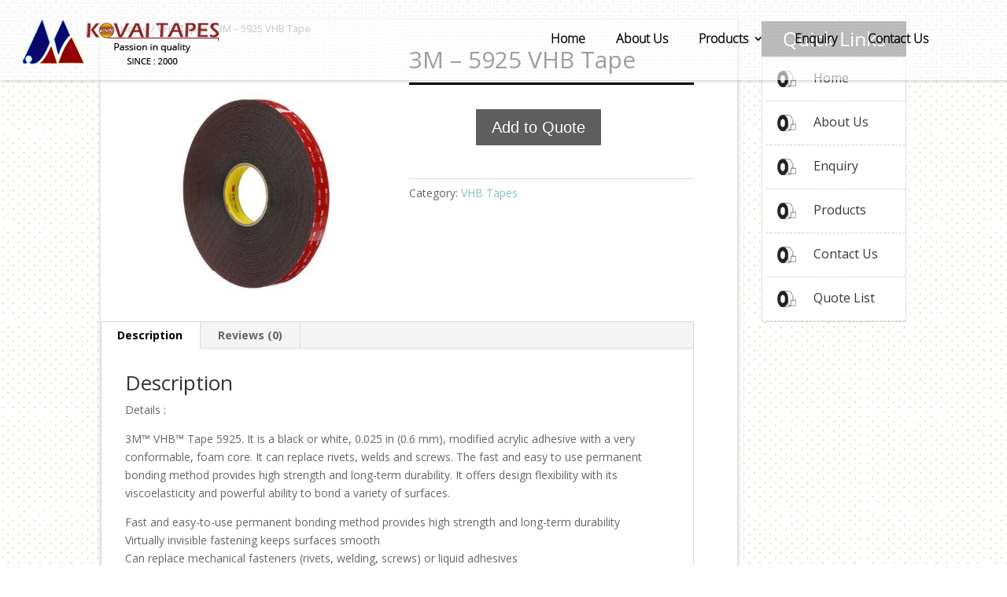

--- FILE ---
content_type: text/html; charset=UTF-8
request_url: http://www.kovaitapes.in/product/1518/
body_size: 14311
content:
<!DOCTYPE html>
<!--[if IE 6]>
<html id="ie6" lang="en-US">
<![endif]-->
<!--[if IE 7]>
<html id="ie7" lang="en-US">
<![endif]-->
<!--[if IE 8]>
<html id="ie8" lang="en-US">
<![endif]-->
<!--[if !(IE 6) | !(IE 7) | !(IE 8)  ]><!-->
<html lang="en-US">
<!--<![endif]-->
<head>
	<meta charset="UTF-8" />
						<meta name="yandex-verification" content="3ba75d6dd931237e" />
	
	<link rel="pingback" href="http://www.kovaitapes.in/xmlrpc.php" />

		<!--[if lt IE 9]>
	<script src="http://www.kovaitapes.in/wp-content/themes/Divi/js/html5.js" type="text/javascript"></script>
	<![endif]-->

	<script type="text/javascript">
		document.documentElement.className = 'js';
	</script>

	<script>var dvin_quotelist_count ='';var dvin_wcql_ajax_url = 'http://www.kovaitapes.in/wp-admin/admin-ajax.php'; var dvin_quotelist_refresh_afteradd_url=''; var dvin_wcql_addons =''</script><meta name='robots' content='index, follow, max-image-preview:large, max-snippet:-1, max-video-preview:-1' />

	<!-- This site is optimized with the Yoast SEO plugin v17.2.1 - https://yoast.com/wordpress/plugins/seo/ -->
	<title>3M - 5925 VHB Tape - Kovai Tapes</title>
	<link rel="canonical" href="http://www.kovaitapes.in/product/1518/" />
	<meta property="og:locale" content="en_US" />
	<meta property="og:type" content="article" />
	<meta property="og:title" content="3M - 5925 VHB Tape - Kovai Tapes" />
	<meta property="og:description" content="Details : 3M™ VHB™ Tape 5925. It is a black or white, 0.025 in (0.6 mm), modified acrylic adhesive with a very conformable, foam core. It can replace rivets, welds and screws. The fast and easy to use permanent bonding method provides high strength and long-term durability. It offers design flexibility with its viscoelasticity and [&hellip;]" />
	<meta property="og:url" content="http://www.kovaitapes.in/product/1518/" />
	<meta property="og:site_name" content="Kovai Tapes" />
	<meta property="article:modified_time" content="2019-10-04T05:12:25+00:00" />
	<meta property="og:image" content="http://www.kovaitapes.in/wp-content/uploads/2019/09/3m-vhb-acrylic-foam-tape-5952-1-1.jpg" />
	<meta property="og:image:width" content="400" />
	<meta property="og:image:height" content="400" />
	<meta name="twitter:card" content="summary_large_image" />
	<meta name="twitter:label1" content="Est. reading time" />
	<meta name="twitter:data1" content="1 minute" />
	<script type="application/ld+json" class="yoast-schema-graph">{"@context":"https://schema.org","@graph":[{"@type":"Organization","@id":"http://www.kovaitapes.in/#organization","name":"Kovai Tapes","url":"http://www.kovaitapes.in/","sameAs":[],"logo":{"@type":"ImageObject","@id":"http://www.kovaitapes.in/#logo","inLanguage":"en-US","url":"http://www.kovaitapes.in/wp-content/uploads/2016/07/site-icon.png","contentUrl":"http://www.kovaitapes.in/wp-content/uploads/2016/07/site-icon.png","width":512,"height":512,"caption":"Kovai Tapes"},"image":{"@id":"http://www.kovaitapes.in/#logo"}},{"@type":"WebSite","@id":"http://www.kovaitapes.in/#website","url":"http://www.kovaitapes.in/","name":"Kovai Tapes","description":"Adhesive Industrial Tapes Supplier Exporter of Packing Materials","publisher":{"@id":"http://www.kovaitapes.in/#organization"},"potentialAction":[{"@type":"SearchAction","target":{"@type":"EntryPoint","urlTemplate":"http://www.kovaitapes.in/?s={search_term_string}"},"query-input":"required name=search_term_string"}],"inLanguage":"en-US"},{"@type":"ImageObject","@id":"http://www.kovaitapes.in/product/1518/#primaryimage","inLanguage":"en-US","url":"http://www.kovaitapes.in/wp-content/uploads/2019/09/3m-vhb-acrylic-foam-tape-5952-1-1.jpg","contentUrl":"http://www.kovaitapes.in/wp-content/uploads/2019/09/3m-vhb-acrylic-foam-tape-5952-1-1.jpg","width":400,"height":400,"caption":"3m vhb acrylic foam tape"},{"@type":"WebPage","@id":"http://www.kovaitapes.in/product/1518/#webpage","url":"http://www.kovaitapes.in/product/1518/","name":"3M - 5925 VHB Tape - Kovai Tapes","isPartOf":{"@id":"http://www.kovaitapes.in/#website"},"primaryImageOfPage":{"@id":"http://www.kovaitapes.in/product/1518/#primaryimage"},"datePublished":"2019-09-24T11:17:44+00:00","dateModified":"2019-10-04T05:12:25+00:00","breadcrumb":{"@id":"http://www.kovaitapes.in/product/1518/#breadcrumb"},"inLanguage":"en-US","potentialAction":[{"@type":"ReadAction","target":["http://www.kovaitapes.in/product/1518/"]}]},{"@type":"BreadcrumbList","@id":"http://www.kovaitapes.in/product/1518/#breadcrumb","itemListElement":[{"@type":"ListItem","position":1,"name":"Home","item":"http://www.kovaitapes.in/"},{"@type":"ListItem","position":2,"name":"Products","item":"http://www.kovaitapes.in/product/"},{"@type":"ListItem","position":3,"name":"3M &#8211; 5925 VHB Tape"}]}]}</script>
	<!-- / Yoast SEO plugin. -->


<link rel='dns-prefetch' href='//fonts.googleapis.com' />
<link rel='dns-prefetch' href='//s.w.org' />
<link rel="alternate" type="application/rss+xml" title="Kovai Tapes &raquo; Feed" href="http://www.kovaitapes.in/feed/" />
<link rel="alternate" type="application/rss+xml" title="Kovai Tapes &raquo; Comments Feed" href="http://www.kovaitapes.in/comments/feed/" />
<link rel="alternate" type="application/rss+xml" title="Kovai Tapes &raquo; 3M &#8211; 5925 VHB Tape Comments Feed" href="http://www.kovaitapes.in/product/1518/feed/" />
<script type="text/javascript">
window._wpemojiSettings = {"baseUrl":"https:\/\/s.w.org\/images\/core\/emoji\/13.1.0\/72x72\/","ext":".png","svgUrl":"https:\/\/s.w.org\/images\/core\/emoji\/13.1.0\/svg\/","svgExt":".svg","source":{"concatemoji":"http:\/\/www.kovaitapes.in\/wp-includes\/js\/wp-emoji-release.min.js?ver=5.9.9"}};
/*! This file is auto-generated */
!function(e,a,t){var n,r,o,i=a.createElement("canvas"),p=i.getContext&&i.getContext("2d");function s(e,t){var a=String.fromCharCode;p.clearRect(0,0,i.width,i.height),p.fillText(a.apply(this,e),0,0);e=i.toDataURL();return p.clearRect(0,0,i.width,i.height),p.fillText(a.apply(this,t),0,0),e===i.toDataURL()}function c(e){var t=a.createElement("script");t.src=e,t.defer=t.type="text/javascript",a.getElementsByTagName("head")[0].appendChild(t)}for(o=Array("flag","emoji"),t.supports={everything:!0,everythingExceptFlag:!0},r=0;r<o.length;r++)t.supports[o[r]]=function(e){if(!p||!p.fillText)return!1;switch(p.textBaseline="top",p.font="600 32px Arial",e){case"flag":return s([127987,65039,8205,9895,65039],[127987,65039,8203,9895,65039])?!1:!s([55356,56826,55356,56819],[55356,56826,8203,55356,56819])&&!s([55356,57332,56128,56423,56128,56418,56128,56421,56128,56430,56128,56423,56128,56447],[55356,57332,8203,56128,56423,8203,56128,56418,8203,56128,56421,8203,56128,56430,8203,56128,56423,8203,56128,56447]);case"emoji":return!s([10084,65039,8205,55357,56613],[10084,65039,8203,55357,56613])}return!1}(o[r]),t.supports.everything=t.supports.everything&&t.supports[o[r]],"flag"!==o[r]&&(t.supports.everythingExceptFlag=t.supports.everythingExceptFlag&&t.supports[o[r]]);t.supports.everythingExceptFlag=t.supports.everythingExceptFlag&&!t.supports.flag,t.DOMReady=!1,t.readyCallback=function(){t.DOMReady=!0},t.supports.everything||(n=function(){t.readyCallback()},a.addEventListener?(a.addEventListener("DOMContentLoaded",n,!1),e.addEventListener("load",n,!1)):(e.attachEvent("onload",n),a.attachEvent("onreadystatechange",function(){"complete"===a.readyState&&t.readyCallback()})),(n=t.source||{}).concatemoji?c(n.concatemoji):n.wpemoji&&n.twemoji&&(c(n.twemoji),c(n.wpemoji)))}(window,document,window._wpemojiSettings);
</script>
<meta content="Divi v.2.7.8" name="generator"/><style type="text/css">
img.wp-smiley,
img.emoji {
	display: inline !important;
	border: none !important;
	box-shadow: none !important;
	height: 1em !important;
	width: 1em !important;
	margin: 0 0.07em !important;
	vertical-align: -0.1em !important;
	background: none !important;
	padding: 0 !important;
}
</style>
	<link rel='stylesheet' id='wp-block-library-css'  href='http://www.kovaitapes.in/wp-includes/css/dist/block-library/style.min.css?ver=5.9.9' type='text/css' media='all' />
<link rel='stylesheet' id='wc-blocks-vendors-style-css'  href='http://www.kovaitapes.in/wp-content/plugins/woocommerce/packages/woocommerce-blocks/build/wc-blocks-vendors-style.css?ver=5.7.2' type='text/css' media='all' />
<link rel='stylesheet' id='wc-blocks-style-css'  href='http://www.kovaitapes.in/wp-content/plugins/woocommerce/packages/woocommerce-blocks/build/wc-blocks-style.css?ver=5.7.2' type='text/css' media='all' />
<style id='global-styles-inline-css' type='text/css'>
body{--wp--preset--color--black: #000000;--wp--preset--color--cyan-bluish-gray: #abb8c3;--wp--preset--color--white: #ffffff;--wp--preset--color--pale-pink: #f78da7;--wp--preset--color--vivid-red: #cf2e2e;--wp--preset--color--luminous-vivid-orange: #ff6900;--wp--preset--color--luminous-vivid-amber: #fcb900;--wp--preset--color--light-green-cyan: #7bdcb5;--wp--preset--color--vivid-green-cyan: #00d084;--wp--preset--color--pale-cyan-blue: #8ed1fc;--wp--preset--color--vivid-cyan-blue: #0693e3;--wp--preset--color--vivid-purple: #9b51e0;--wp--preset--gradient--vivid-cyan-blue-to-vivid-purple: linear-gradient(135deg,rgba(6,147,227,1) 0%,rgb(155,81,224) 100%);--wp--preset--gradient--light-green-cyan-to-vivid-green-cyan: linear-gradient(135deg,rgb(122,220,180) 0%,rgb(0,208,130) 100%);--wp--preset--gradient--luminous-vivid-amber-to-luminous-vivid-orange: linear-gradient(135deg,rgba(252,185,0,1) 0%,rgba(255,105,0,1) 100%);--wp--preset--gradient--luminous-vivid-orange-to-vivid-red: linear-gradient(135deg,rgba(255,105,0,1) 0%,rgb(207,46,46) 100%);--wp--preset--gradient--very-light-gray-to-cyan-bluish-gray: linear-gradient(135deg,rgb(238,238,238) 0%,rgb(169,184,195) 100%);--wp--preset--gradient--cool-to-warm-spectrum: linear-gradient(135deg,rgb(74,234,220) 0%,rgb(151,120,209) 20%,rgb(207,42,186) 40%,rgb(238,44,130) 60%,rgb(251,105,98) 80%,rgb(254,248,76) 100%);--wp--preset--gradient--blush-light-purple: linear-gradient(135deg,rgb(255,206,236) 0%,rgb(152,150,240) 100%);--wp--preset--gradient--blush-bordeaux: linear-gradient(135deg,rgb(254,205,165) 0%,rgb(254,45,45) 50%,rgb(107,0,62) 100%);--wp--preset--gradient--luminous-dusk: linear-gradient(135deg,rgb(255,203,112) 0%,rgb(199,81,192) 50%,rgb(65,88,208) 100%);--wp--preset--gradient--pale-ocean: linear-gradient(135deg,rgb(255,245,203) 0%,rgb(182,227,212) 50%,rgb(51,167,181) 100%);--wp--preset--gradient--electric-grass: linear-gradient(135deg,rgb(202,248,128) 0%,rgb(113,206,126) 100%);--wp--preset--gradient--midnight: linear-gradient(135deg,rgb(2,3,129) 0%,rgb(40,116,252) 100%);--wp--preset--duotone--dark-grayscale: url('#wp-duotone-dark-grayscale');--wp--preset--duotone--grayscale: url('#wp-duotone-grayscale');--wp--preset--duotone--purple-yellow: url('#wp-duotone-purple-yellow');--wp--preset--duotone--blue-red: url('#wp-duotone-blue-red');--wp--preset--duotone--midnight: url('#wp-duotone-midnight');--wp--preset--duotone--magenta-yellow: url('#wp-duotone-magenta-yellow');--wp--preset--duotone--purple-green: url('#wp-duotone-purple-green');--wp--preset--duotone--blue-orange: url('#wp-duotone-blue-orange');--wp--preset--font-size--small: 13px;--wp--preset--font-size--medium: 20px;--wp--preset--font-size--large: 36px;--wp--preset--font-size--x-large: 42px;}.has-black-color{color: var(--wp--preset--color--black) !important;}.has-cyan-bluish-gray-color{color: var(--wp--preset--color--cyan-bluish-gray) !important;}.has-white-color{color: var(--wp--preset--color--white) !important;}.has-pale-pink-color{color: var(--wp--preset--color--pale-pink) !important;}.has-vivid-red-color{color: var(--wp--preset--color--vivid-red) !important;}.has-luminous-vivid-orange-color{color: var(--wp--preset--color--luminous-vivid-orange) !important;}.has-luminous-vivid-amber-color{color: var(--wp--preset--color--luminous-vivid-amber) !important;}.has-light-green-cyan-color{color: var(--wp--preset--color--light-green-cyan) !important;}.has-vivid-green-cyan-color{color: var(--wp--preset--color--vivid-green-cyan) !important;}.has-pale-cyan-blue-color{color: var(--wp--preset--color--pale-cyan-blue) !important;}.has-vivid-cyan-blue-color{color: var(--wp--preset--color--vivid-cyan-blue) !important;}.has-vivid-purple-color{color: var(--wp--preset--color--vivid-purple) !important;}.has-black-background-color{background-color: var(--wp--preset--color--black) !important;}.has-cyan-bluish-gray-background-color{background-color: var(--wp--preset--color--cyan-bluish-gray) !important;}.has-white-background-color{background-color: var(--wp--preset--color--white) !important;}.has-pale-pink-background-color{background-color: var(--wp--preset--color--pale-pink) !important;}.has-vivid-red-background-color{background-color: var(--wp--preset--color--vivid-red) !important;}.has-luminous-vivid-orange-background-color{background-color: var(--wp--preset--color--luminous-vivid-orange) !important;}.has-luminous-vivid-amber-background-color{background-color: var(--wp--preset--color--luminous-vivid-amber) !important;}.has-light-green-cyan-background-color{background-color: var(--wp--preset--color--light-green-cyan) !important;}.has-vivid-green-cyan-background-color{background-color: var(--wp--preset--color--vivid-green-cyan) !important;}.has-pale-cyan-blue-background-color{background-color: var(--wp--preset--color--pale-cyan-blue) !important;}.has-vivid-cyan-blue-background-color{background-color: var(--wp--preset--color--vivid-cyan-blue) !important;}.has-vivid-purple-background-color{background-color: var(--wp--preset--color--vivid-purple) !important;}.has-black-border-color{border-color: var(--wp--preset--color--black) !important;}.has-cyan-bluish-gray-border-color{border-color: var(--wp--preset--color--cyan-bluish-gray) !important;}.has-white-border-color{border-color: var(--wp--preset--color--white) !important;}.has-pale-pink-border-color{border-color: var(--wp--preset--color--pale-pink) !important;}.has-vivid-red-border-color{border-color: var(--wp--preset--color--vivid-red) !important;}.has-luminous-vivid-orange-border-color{border-color: var(--wp--preset--color--luminous-vivid-orange) !important;}.has-luminous-vivid-amber-border-color{border-color: var(--wp--preset--color--luminous-vivid-amber) !important;}.has-light-green-cyan-border-color{border-color: var(--wp--preset--color--light-green-cyan) !important;}.has-vivid-green-cyan-border-color{border-color: var(--wp--preset--color--vivid-green-cyan) !important;}.has-pale-cyan-blue-border-color{border-color: var(--wp--preset--color--pale-cyan-blue) !important;}.has-vivid-cyan-blue-border-color{border-color: var(--wp--preset--color--vivid-cyan-blue) !important;}.has-vivid-purple-border-color{border-color: var(--wp--preset--color--vivid-purple) !important;}.has-vivid-cyan-blue-to-vivid-purple-gradient-background{background: var(--wp--preset--gradient--vivid-cyan-blue-to-vivid-purple) !important;}.has-light-green-cyan-to-vivid-green-cyan-gradient-background{background: var(--wp--preset--gradient--light-green-cyan-to-vivid-green-cyan) !important;}.has-luminous-vivid-amber-to-luminous-vivid-orange-gradient-background{background: var(--wp--preset--gradient--luminous-vivid-amber-to-luminous-vivid-orange) !important;}.has-luminous-vivid-orange-to-vivid-red-gradient-background{background: var(--wp--preset--gradient--luminous-vivid-orange-to-vivid-red) !important;}.has-very-light-gray-to-cyan-bluish-gray-gradient-background{background: var(--wp--preset--gradient--very-light-gray-to-cyan-bluish-gray) !important;}.has-cool-to-warm-spectrum-gradient-background{background: var(--wp--preset--gradient--cool-to-warm-spectrum) !important;}.has-blush-light-purple-gradient-background{background: var(--wp--preset--gradient--blush-light-purple) !important;}.has-blush-bordeaux-gradient-background{background: var(--wp--preset--gradient--blush-bordeaux) !important;}.has-luminous-dusk-gradient-background{background: var(--wp--preset--gradient--luminous-dusk) !important;}.has-pale-ocean-gradient-background{background: var(--wp--preset--gradient--pale-ocean) !important;}.has-electric-grass-gradient-background{background: var(--wp--preset--gradient--electric-grass) !important;}.has-midnight-gradient-background{background: var(--wp--preset--gradient--midnight) !important;}.has-small-font-size{font-size: var(--wp--preset--font-size--small) !important;}.has-medium-font-size{font-size: var(--wp--preset--font-size--medium) !important;}.has-large-font-size{font-size: var(--wp--preset--font-size--large) !important;}.has-x-large-font-size{font-size: var(--wp--preset--font-size--x-large) !important;}
</style>
<link rel='stylesheet' id='contact-form-7-css'  href='http://www.kovaitapes.in/wp-content/plugins/contact-form-7/includes/css/styles.css?ver=5.4.2' type='text/css' media='all' />
<link rel='stylesheet' id='dvin-wcql-stylesheet-css'  href='http://www.kovaitapes.in/wp-content/plugins/dvin-wcql/css/styles.css?ver=5.9.9' type='text/css' media='all' />
<link rel='stylesheet' id='dvin-wcql-custom_stylesheet-css'  href='http://www.kovaitapes.in/wp-content/plugins/dvin-wcql/css/custom_styles.css?ver=5.9.9' type='text/css' media='all' />
<link rel='stylesheet' id='dashicons-css'  href='http://www.kovaitapes.in/wp-includes/css/dashicons.min.css?ver=5.9.9' type='text/css' media='all' />
<link rel='stylesheet' id='sp-news-public-css'  href='http://www.kovaitapes.in/wp-content/plugins/sp-news-and-widget/assets/css/sp-news-public.css?ver=4.5.2' type='text/css' media='all' />
<link rel='stylesheet' id='woocommerce-layout-css'  href='http://www.kovaitapes.in/wp-content/plugins/woocommerce/assets/css/woocommerce-layout.css?ver=5.7.2' type='text/css' media='all' />
<link rel='stylesheet' id='woocommerce-smallscreen-css'  href='http://www.kovaitapes.in/wp-content/plugins/woocommerce/assets/css/woocommerce-smallscreen.css?ver=5.7.2' type='text/css' media='only screen and (max-width: 768px)' />
<link rel='stylesheet' id='woocommerce-general-css'  href='http://www.kovaitapes.in/wp-content/plugins/woocommerce/assets/css/woocommerce.css?ver=5.7.2' type='text/css' media='all' />
<style id='woocommerce-inline-inline-css' type='text/css'>
.woocommerce form .form-row .required { visibility: visible; }
</style>
<link rel='stylesheet' id='divi-fonts-css'  href='http://fonts.googleapis.com/css?family=Open+Sans:300italic,400italic,600italic,700italic,800italic,400,300,600,700,800&#038;subset=latin,latin-ext' type='text/css' media='all' />
<link rel='stylesheet' id='divi-style-css'  href='http://www.kovaitapes.in/wp-content/themes/Divi/style.css?ver=2.7.8' type='text/css' media='all' />
<link rel='stylesheet' id='et-shortcodes-css-css'  href='http://www.kovaitapes.in/wp-content/themes/Divi/epanel/shortcodes/css/shortcodes.css?ver=2.7.8' type='text/css' media='all' />
<link rel='stylesheet' id='et-shortcodes-responsive-css-css'  href='http://www.kovaitapes.in/wp-content/themes/Divi/epanel/shortcodes/css/shortcodes_responsive.css?ver=2.7.8' type='text/css' media='all' />
<link rel='stylesheet' id='magnific-popup-css'  href='http://www.kovaitapes.in/wp-content/themes/Divi/includes/builder/styles/magnific_popup.css?ver=2.7.8' type='text/css' media='all' />
<link rel='stylesheet' id='addtoany-css'  href='http://www.kovaitapes.in/wp-content/plugins/add-to-any/addtoany.min.css?ver=1.15' type='text/css' media='all' />
<script type='text/javascript' src='http://www.kovaitapes.in/wp-includes/js/jquery/jquery.min.js?ver=3.6.0' id='jquery-core-js'></script>
<script type='text/javascript' src='http://www.kovaitapes.in/wp-includes/js/jquery/jquery-migrate.min.js?ver=3.3.2' id='jquery-migrate-js'></script>
<script type='text/javascript' src='http://www.kovaitapes.in/wp-content/plugins/add-to-any/addtoany.min.js?ver=1.1' id='addtoany-js'></script>
<script type='text/javascript' src='http://www.kovaitapes.in/wp-content/plugins/dvin-wcql/js/dvin_wcql.js?ver=1.0.0' id='dvin-wcql-js-js'></script>
<script type='text/javascript' src='http://www.kovaitapes.in/wp-content/plugins/wonderplugin-carousel/engine/wonderplugincarouselskins.js?ver=8.7' id='wonderplugin-carousel-skins-script-js'></script>
<script type='text/javascript' src='http://www.kovaitapes.in/wp-content/plugins/wonderplugin-carousel/engine/wonderplugincarousel.js?ver=8.7' id='wonderplugin-carousel-script-js'></script>
<link rel="https://api.w.org/" href="http://www.kovaitapes.in/wp-json/" /><link rel="alternate" type="application/json" href="http://www.kovaitapes.in/wp-json/wp/v2/product/1518" /><link rel="EditURI" type="application/rsd+xml" title="RSD" href="http://www.kovaitapes.in/xmlrpc.php?rsd" />
<link rel="wlwmanifest" type="application/wlwmanifest+xml" href="http://www.kovaitapes.in/wp-includes/wlwmanifest.xml" /> 
<meta name="generator" content="WordPress 5.9.9" />
<meta name="generator" content="WooCommerce 5.7.2" />
<link rel='shortlink' href='http://www.kovaitapes.in/?p=1518' />
<link rel="alternate" type="application/json+oembed" href="http://www.kovaitapes.in/wp-json/oembed/1.0/embed?url=http%3A%2F%2Fwww.kovaitapes.in%2Fproduct%2F1518%2F" />
<link rel="alternate" type="text/xml+oembed" href="http://www.kovaitapes.in/wp-json/oembed/1.0/embed?url=http%3A%2F%2Fwww.kovaitapes.in%2Fproduct%2F1518%2F&#038;format=xml" />

<script data-cfasync="false">
window.a2a_config=window.a2a_config||{};a2a_config.callbacks=[];a2a_config.overlays=[];a2a_config.templates={};
(function(d,s,a,b){a=d.createElement(s);b=d.getElementsByTagName(s)[0];a.async=1;a.src="https://static.addtoany.com/menu/page.js";b.parentNode.insertBefore(a,b);})(document,"script");
</script>
<!-- Google tag (gtag.js) -->
<script async src="https://www.googletagmanager.com/gtag/js?id=G-5EGNBRBY17"></script>
<script>
  window.dataLayer = window.dataLayer || [];
  function gtag(){dataLayer.push(arguments);}
  gtag('js', new Date());

  gtag('config', 'G-5EGNBRBY17');
</script>
<meta name="viewport" content="width=device-width, initial-scale=1.0, maximum-scale=1.0, user-scalable=0" />		<style id="theme-customizer-css">
																																				
		
							#main-footer { background-color: #595959; }
									.footer-widget { color: #ffffff; }
										.footer-widget h4 { font-weight: bold; font-style: normal; text-transform: none; text-decoration: none;  }.footer-widget .et_pb_widget div, .footer-widget .et_pb_widget ul, .footer-widget .et_pb_widget ol, .footer-widget .et_pb_widget label { font-weight: bold; font-style: normal; text-transform: none; text-decoration: none;  }#et-footer-nav { background-color: #ffffff; }.bottom-nav, .bottom-nav a, .bottom-nav li.current-menu-item a { color: #ffffff; }#et-footer-nav .bottom-nav li.current-menu-item a { color: #ffffff; }										
		
																														
		@media only screen and ( min-width: 981px ) {
																																		.et_header_style_centered.et_hide_primary_logo #main-header:not(.et-fixed-header) .logo_container, .et_header_style_centered.et_hide_fixed_logo #main-header.et-fixed-header .logo_container { height: 11.88px; }
																											
					}
		@media only screen and ( min-width: 1350px) {
			.et_pb_row { padding: 27px 0; }
			.et_pb_section { padding: 54px 0; }
			.single.et_pb_pagebuilder_layout.et_full_width_page .et_post_meta_wrapper { padding-top: 81px; }
			.et_pb_section.et_pb_section_first { padding-top: inherit; }
			.et_pb_fullwidth_section { padding: 0; }
		}
		@media only screen and ( max-width: 980px ) {
																				}
		@media only screen and ( max-width: 767px ) {
														}
	</style>

	
	
	<style id="module-customizer-css">
			</style>

		<noscript><style>.woocommerce-product-gallery{ opacity: 1 !important; }</style></noscript>
	<link rel="icon" href="http://www.kovaitapes.in/wp-content/uploads/2016/07/cropped-site-icon-32x32.png" sizes="32x32" />
<link rel="icon" href="http://www.kovaitapes.in/wp-content/uploads/2016/07/cropped-site-icon-192x192.png" sizes="192x192" />
<link rel="apple-touch-icon" href="http://www.kovaitapes.in/wp-content/uploads/2016/07/cropped-site-icon-180x180.png" />
<meta name="msapplication-TileImage" content="http://www.kovaitapes.in/wp-content/uploads/2016/07/cropped-site-icon-270x270.png" />
<style type="text/css" id="et-custom-css">
.boxmargin .et_pb_row_2 .et_pb_column_1_4  {margin-left:2%; margin-right:0%}
.collmarg .et_pb_row_3 .et_pb_column_1_3 { margin-left:2%; margin-right:0%; }
.collmarg .et_pb_row_3 .et_pb_column_2_3{ margin-left:2%; margin-right:0%;}
.headd h1
{
    color: #000!important;
}
.middle
{
    min-height: 687px;
}

.pageleft1 {
    margin-top: 11%;
}



.et_shop_image img
{
height:225px;
}

.page-container
{
0px  !important;
}


li.post-386.product
{
  margin: 0 39%;
}


.woocommerce-page div.product div.images
{
    width: 35% !important;
}


.mobile_menu_bar.mobile_menu_bar_toggle
{
    margin-top: 20px;
}

/* NO GAP BETWEEN MODULES
------------------------- */
.no-gap .et_pb_column_1_2 {
    margin-right: 0;
    width: 540px;
    }
.no-gap .et_pb_column_1_3 {
    margin-right: 0;
    width: 360px;
    }
.no-gap .et_pb_column_1_4 {
    margin-right: 0;
    width: 270px;
    }


ul.products li.product-category.product img
{
    max-height: 250px;
    max-width: 250px;
}
#top-menu li .sub-menu li a
{
    padding-bottom: 15px !Important;
}

.tax-product_cat.term-specialty-tapes.term-9 #et-main-area .pageleff
{
    width: 85%;
    margin-bottom: 20px;
    margin-left: 8%;
}

.et_shop_image
{
    background-color: #fff; 
}

    
.products li .woocommerce-LoopProduct-link .et_shop_image img
{
    max-width: 220px;
max-height: 171px;
}




.et_full_width_page.woocommerce-page ul.products li.product:nth-child(4n+1)
{
clear:none !Important;
}


.et_full_width_page.woocommerce-page ul.products li.product:nth-child(4n)
{
margin-right:10px;
}

.woocommerce ul.products li.product, .woocommerce-page ul.products li.product {

    margin-top: 18px;
}

.tax-product_cat.term-export-eou-packing-materials.term-10 #et-main-area .pageleff {
    width: 85%;
    margin-bottom: 20px;
    margin-left: 8%;
}

.tax-product_cat.term-specialty-tapes.term-9 #et-main-area .pageleff h1 {
    padding: 30px 15px 16px 15px;
}
.tax-product_cat.term-export-eou-packing-materials.term-10 #et-main-area .pageleff h1 {
    padding: 30px 15px 16px 15px;
}

    
.pageleff
{
    min-height: 550px;
}








.woocommerce-page ul.products li.product {
    min-height: 297px;
}



.entry-summary .entry-title {
    font-size: 30px;
    border-bottom: 3px solid #000;
}

.summary.entry-summary p:first-child
{
    margin: 30px 0px 0px;
}
.summary.entry-summary p:last-child
{
    margin: 0px 0px 30px;
}
.single.single-product #main-content
{
    background-color: #f1f3f5;
    margin-top: -7px;
}


.single.single-product #left-area {
    background-color: #fff;
    box-shadow: 0px 1px 5px 0px #c4c4c4;
    margin-top: 32px;
    margin-bottom: 40px;
}
.single.single-product #left-area .images
{
        margin-left: 65px;
    margin-top: 56px;
}
.single.single-product #left-area .woocommerce-breadcrumb
{
         margin-left: 25px !important;
}

.single.single-product #left-area .product_meta
{
    margin-top: 40px;
}


.addtoany_shortcode {
    padding-left: 10px;
    padding-top: 30px;
}

.single.single-product #sidebar
{
margin-top:34px;
}

.single.single-product #sidebar #nav_menu-2 .widgettitle
{
background:none;
    background-color: #585858;
}


.single.single-product #main-content
{
background: url('../../wp-content/themes/Divi/images/inpagebg.png');

}

 .quotelistadd .dvin_wcql_shopbtn_wrap button.button:hover
{
padding: 2px 7px;
}

 .quotelistadd .dvin_wcql_shopbtn_wrap button.button
{
    margin-top: 0 !important;
    padding: 2px 7px;
    font-size: 15px;
}
.summary.entry-summary button.button {
    background-color: #5e5e5e !important;
    color: #fff !important;
}

.woocommerce ul.products li.product, .woocommerce-page ul.products li.product {
    border: 1px solid #ddd;
    margin-right: 10px;
    margin-bottom: 40px;
}

.page-id-1141.page-template-default #main-content
{
    margin-top: 80px;
    padding-top: 50px;
}

.archive.post-type-archive.post-type-archive-product #et-main-area .pageleff h1 {
    padding: 30px 15px 15px 15px;
}


.summary.entry-summary p
{ 
    font-size: 16px;
}

.cart .quantity
{
    display: none;
}



.dvin_wcql_shopbtn_wrap button.button {
    background-color: #5e5e5e !important;
    color: #fff !important;
}
.quotelistexistsbrowse a{
    color: #5e5e5e !important;
}


.woocommerce ul.products li.product h3, .woocommerce-page ul.products li.product h3 {

    height: 50px;
}


.archive.post-type-archive #et-main-area li.product-category.product 
{

    width: 21%;
}

.archive.post-type-archive #et-main-area li.product-category.product  img
{
    min-height: 209px;
}



.page-id-1141.page-template-default  #main-content
{

  background: url('../wp-content/themes/Divi/images/inpagebg.png');
}



.page-id-1141.page-template-default   #wpcf7-f1142-p1141-o1
{
    margin-top: 40px;
}


.page-id-1141.page-template-default   #left-area {
    width: 79.125%;
    padding-bottom: 23px;
    background-color: #fff;
    box-shadow: 0px 1px 5px 0px #c4c4c4;
    padding-top: 36px;
    padding-left: 48px;
    margin-bottom: 38px;
}

 .news_pagination
{

    display: none;
}

.shop_table.shop_table_responsive.cart .cart_item .product-thumbnail img
{
    width: 81px!important;
}

#content table.shop_table th
{
     width: 5%!important;
}

.single.single-news #main-content .container
{
    margin-top: 130px;

}


.single.single-news  #left-area{
    box-shadow: 0px 1px 6px #CECECE;
    padding: 19px 15px 50px;
}

.et_post_meta_wrapper img
{
    max-width: 300px;
    max-height: 250px;
}

.et_pb_text_0 h1 {
    padding-left: 100px;
}

#post-36 .et_pb_text_0 h1
{
    padding-left: 0px;
}

.woocommerce ul.products li.product h3 {
    padding: .5em 0;
    margin: 0;
    font-size: 1em;
    min-height: 62px;
    display: block;
}



.woocommerce-page ul.products li.product {

    width: 20%;
}

#footer-info1 {
    float: right;
    padding-bottom: 10px;
    color: #fff;
    font-size: 13px;
    text-align: right;
    padding-top: 8px;
}

.page-template-default #footer-info, .post-template-default #footer-info, .archive #footer-info, .woocommerce-page #footer-info, .error404 .footer_develop{display:block;}

.home #footer-info, .page-template-default .hide-home, .post-template-default .hide-home, .archive .hide-home, .woocommerce-page .hide-home, .error404 .hide-home{display:none !important;}

.home .hide-home{display:block !important;}
</style>	<!-- Global site tag (gtag.js) - Google Analytics -->
<script async src="https://www.googletagmanager.com/gtag/js?id=UA-147967906-1"></script>
<script>
  window.dataLayer = window.dataLayer || [];
  function gtag(){dataLayer.push(arguments);}
  gtag('js', new Date());

  gtag('config', 'UA-147967906-1');
</script>

</head>
<body class="product-template-default single single-product postid-1518 theme-Divi woocommerce woocommerce-page woocommerce-no-js et_pb_button_helper_class et_fullwidth_nav et_fixed_nav et_show_nav et_cover_background et_pb_gutter osx et_pb_gutters3 et_primary_nav_dropdown_animation_fade et_secondary_nav_dropdown_animation_fade et_pb_footer_columns4 et_header_style_left et_right_sidebar chrome elementor-default elementor-kit-1723">
	<div id="page-container">

	
	
		<header id="main-header" data-height-onload="66">
			<div class=" clearfix et_menu_container">
							<div class="logo_container">
					<span class="logo_helper"></span>
					<a href="http://www.kovaitapes.in/">
						<img src="http://www.kovaitapes.in/wp-content/themes/Divi/images/logo.png" alt="Kovai Tapes" id="logo" data-height-percentage="90" />
					</a>
				</div>
				<div id="et-top-navigation" data-height="66" data-fixed-height="40">
											<nav id="top-menu-nav">
						<ul id="top-menu" class="nav"><li id="menu-item-354" class="menu-item menu-item-type-post_type menu-item-object-page menu-item-home menu-item-354"><a href="http://www.kovaitapes.in/">Home</a></li>
<li id="menu-item-355" class="menu-item menu-item-type-post_type menu-item-object-page menu-item-355"><a href="http://www.kovaitapes.in/about/">About Us</a></li>
<li id="menu-item-1034" class="menu-item menu-item-type-post_type menu-item-object-page menu-item-has-children current_page_parent menu-item-1034"><a href="http://www.kovaitapes.in/product/">Products</a>
<ul class="sub-menu">
	<li id="menu-item-1053" class="menu-item menu-item-type-taxonomy menu-item-object-product_cat menu-item-1053"><a href="http://www.kovaitapes.in/product-category/export-eou-packing-materials/">Export Packing Materials</a></li>
	<li id="menu-item-1052" class="menu-item menu-item-type-taxonomy menu-item-object-product_cat menu-item-1052"><a href="http://www.kovaitapes.in/product-category/specialty-tapes/">Speciality Tapes</a></li>
	<li id="menu-item-1632" class="menu-item menu-item-type-custom menu-item-object-custom menu-item-1632"><a href="http://www.kovaitapes.in/product-category/cloth-tape/">Cloth Tapes</a></li>
	<li id="menu-item-1626" class="menu-item menu-item-type-custom menu-item-object-custom menu-item-1626"><a href="http://www.kovaitapes.in/product-category/eco-friendly-tapes/">ECO Friendly Tapes</a></li>
	<li id="menu-item-1631" class="menu-item menu-item-type-custom menu-item-object-custom menu-item-1631"><a href="http://www.kovaitapes.in/product-category/hvac-ducting-products/">HVAC Ducting Products</a></li>
	<li id="menu-item-1634" class="menu-item menu-item-type-custom menu-item-object-custom menu-item-1634"><a href="http://www.kovaitapes.in/product-category/mounting-tapes/">Mounting Tapes</a></li>
	<li id="menu-item-1635" class="menu-item menu-item-type-custom menu-item-object-custom menu-item-1635"><a href="http://www.kovaitapes.in/product-category/adhesive-transfer-tapes/">Adhesive Transfer Tapes</a></li>
	<li id="menu-item-1627" class="menu-item menu-item-type-custom menu-item-object-custom menu-item-1627"><a href="http://www.kovaitapes.in/product-category/double-sided-tape/">Double Sided Tapes</a></li>
	<li id="menu-item-1633" class="menu-item menu-item-type-custom menu-item-object-custom menu-item-1633"><a href="http://www.kovaitapes.in/product-category/masking-tape/">Masking Tapes</a></li>
	<li id="menu-item-1630" class="menu-item menu-item-type-custom menu-item-object-custom menu-item-1630"><a href="http://www.kovaitapes.in/product-category/gasket-tapes/">Gasket Tapes</a></li>
	<li id="menu-item-1625" class="menu-item menu-item-type-custom menu-item-object-custom menu-item-1625"><a href="http://www.kovaitapes.in/product-category/plate-mounting-printing-tapes/">Plate Mounting Tapes</a></li>
	<li id="menu-item-1628" class="menu-item menu-item-type-custom menu-item-object-custom menu-item-1628"><a href="http://www.kovaitapes.in/product-category/reflecting-tapes/">Reflecting Tapes</a></li>
	<li id="menu-item-1629" class="menu-item menu-item-type-custom menu-item-object-custom menu-item-1629"><a href="http://www.kovaitapes.in/product-category/safety-tapes/">Safety Tapes</a></li>
</ul>
</li>
<li id="menu-item-356" class="menu-item menu-item-type-post_type menu-item-object-page menu-item-356"><a href="http://www.kovaitapes.in/enquiry/">Enquiry</a></li>
<li id="menu-item-454" class="menu-item menu-item-type-post_type menu-item-object-page menu-item-454"><a href="http://www.kovaitapes.in/contact/">Contact Us</a></li>
</ul>						</nav>
					
					<a href="http://www.kovaitapes.in/basket/" class="et-cart-info">
				<span></span>
			</a>
					
										<div id="et_top_search">
						<span id="et_search_icon"></span>
					</div>
					
					<div id="et_mobile_nav_menu">
				<div class="mobile_nav closed">
					<span class="select_page">Select Page</span>
					<span class="mobile_menu_bar mobile_menu_bar_toggle"></span>
				</div>
			</div>				</div> <!-- #et-top-navigation -->
			</div> <!-- .container -->
			<div class="et_search_outer">
				<div class="container et_search_form_container">
					<form role="search" method="get" class="et-search-form" action="http://www.kovaitapes.in/">
					<input type="search" class="et-search-field" placeholder="Search &hellip;" value="" name="s" title="Search for:" />					</form>
					<span class="et_close_search_field"></span>
				</div>
			</div>
		</header> <!-- #main-header -->

		<div id="et-main-area">
	
		<div id="main-content">
			<div class="container">
				<div id="content-area" class="clearfix">
					<div id="left-area"><nav class="woocommerce-breadcrumb"><a href="http://www.kovaitapes.in">Home</a>&nbsp;&#47;&nbsp;<a href="http://www.kovaitapes.in/product-category/vhb-tapes/">VHB Tapes</a>&nbsp;&#47;&nbsp;3M &#8211; 5925 VHB Tape</nav>
					
			<div class="woocommerce-notices-wrapper"></div><div id="product-1518" class="product type-product post-1518 status-publish first instock product_cat-vhb-tapes has-post-thumbnail shipping-taxable purchasable product-type-simple">

	<div class="woocommerce-product-gallery woocommerce-product-gallery--with-images woocommerce-product-gallery--columns-4 images" data-columns="4" style="opacity: 0; transition: opacity .25s ease-in-out;">
	<figure class="woocommerce-product-gallery__wrapper">
		<div data-thumb="http://www.kovaitapes.in/wp-content/uploads/2019/09/3m-vhb-acrylic-foam-tape-5952-1-1-150x150.jpg" data-thumb-alt="3m vhb acrylic foam tape" class="woocommerce-product-gallery__image"><a href="http://www.kovaitapes.in/wp-content/uploads/2019/09/3m-vhb-acrylic-foam-tape-5952-1-1.jpg"><img width="400" height="400" src="http://www.kovaitapes.in/wp-content/uploads/2019/09/3m-vhb-acrylic-foam-tape-5952-1-1.jpg" class="wp-post-image" alt="3m vhb acrylic foam tape" loading="lazy" title="3m-vhb-acrylic-foam-tape-5952-" data-caption="" data-src="http://www.kovaitapes.in/wp-content/uploads/2019/09/3m-vhb-acrylic-foam-tape-5952-1-1.jpg" data-large_image="http://www.kovaitapes.in/wp-content/uploads/2019/09/3m-vhb-acrylic-foam-tape-5952-1-1.jpg" data-large_image_width="400" data-large_image_height="400" srcset="http://www.kovaitapes.in/wp-content/uploads/2019/09/3m-vhb-acrylic-foam-tape-5952-1-1.jpg 400w, http://www.kovaitapes.in/wp-content/uploads/2019/09/3m-vhb-acrylic-foam-tape-5952-1-1-150x150.jpg 150w, http://www.kovaitapes.in/wp-content/uploads/2019/09/3m-vhb-acrylic-foam-tape-5952-1-1-300x300.jpg 300w, http://www.kovaitapes.in/wp-content/uploads/2019/09/3m-vhb-acrylic-foam-tape-5952-1-1-220x220.jpg 220w" sizes="(max-width: 400px) 100vw, 400px" /></a></div>	</figure>
</div>

	<div class="summary entry-summary">
		<h1 class="product_title entry-title">3M &#8211; 5925 VHB Tape</h1><p class="price"></p>

	
	<form class="cart" action="http://www.kovaitapes.in/product/1518/" method="post" enctype='multipart/form-data'>
		
			<div class="quantity">
				<label class="screen-reader-text" for="quantity_69779a9ecc595">3M - 5925 VHB Tape quantity</label>
		<input
			type="number"
			id="quantity_69779a9ecc595"
			class="input-text qty text"
			step="1"
			min="1"
			max=""
			name="quantity"
			value="1"
			title="Qty"
			size="4"
			placeholder=""
			inputmode="numeric" />
			</div>
	
		<button type="submit" name="add-to-cart" value="1518" class="single_add_to_cart_button button alt">Add to cart</button>

		<script>jQuery('.single_add_to_cart_button').remove();</script><div class="addquotelistlink"><div class="quotelistadd_prodpage" ><span class="dvin_wcql_btn_wrap"><button rel="nofollow" data-product_id="1518" data-product_sku="" data-quantity="1" type="button" class="button alt addquotelistbutton_prodpage product_type_simple" >Add to Quote</button></span><span class="dvin_wcql_btn_ajaxico_wrap"><img style="display: none;border:0; width:16px; height:16px;" src="http://www.kovaitapes.in/wp-content/plugins/dvin-wcql/images/ajax-loader.gif" class="ajax-loading-img ajax-loading-img-bottom" alt="Working..."/></span></div><div class="quotelistaddedbrowse_prodpage" style="display:none;"><a class="quotelist-added-icon"  href="http://www.kovaitapes.in/quotelist/">Product Added to Quote</a><br/><a class="quotelist-remove-icon removefromprodpage" rel="nofollow" data-product_id="1518" href="javascript:void(0)" >Remove from Quote</a></div><div class="quotelistexistsbrowse_prodpage" style="display:none;"><a class="quotelist-added-icon"  href="http://www.kovaitapes.in/quotelist/">Product Added to Quote</a><br/><a class="quotelist-remove-icon removefromprodpage" rel="nofollow" data-product_id="1518" href="javascript:void(0)">Remove from Quote</a></div><div style="clear:both"></div><div class="quotelistaddresponse"></div></div><div class="clear"></div>	</form>

	
<div class="product_meta">

	
	
	<span class="posted_in">Category: <a href="http://www.kovaitapes.in/product-category/vhb-tapes/" rel="tag">VHB Tapes</a></span>
	
	
</div>
	</div>

	
	<div class="woocommerce-tabs wc-tabs-wrapper">
		<ul class="tabs wc-tabs" role="tablist">
							<li class="description_tab" id="tab-title-description" role="tab" aria-controls="tab-description">
					<a href="#tab-description">
						Description					</a>
				</li>
							<li class="reviews_tab" id="tab-title-reviews" role="tab" aria-controls="tab-reviews">
					<a href="#tab-reviews">
						Reviews (0)					</a>
				</li>
					</ul>
					<div class="woocommerce-Tabs-panel woocommerce-Tabs-panel--description panel entry-content wc-tab" id="tab-description" role="tabpanel" aria-labelledby="tab-title-description">
				
	<h2>Description</h2>

<p>Details : </p>
<p>3M™ VHB™ Tape 5925. It is a black or white, 0.025 in (0.6 mm), modified acrylic adhesive with a very conformable, foam core. It can replace rivets, welds and screws. The fast and easy to use permanent bonding method provides high strength and long-term durability. It offers design flexibility with its viscoelasticity and powerful ability to bond a variety of surfaces.</p>
<p>Fast and easy-to-use permanent bonding method provides high strength and long-term durability<br />
Virtually invisible fastening keeps surfaces smooth<br />
Can replace mechanical fasteners (rivets, welding, screws) or liquid adhesives<br />
Black or white, 0.025 in (0.6 mm), modified acrylic adhesive and very conformable acrylic foam core bonds to a wide variety of substrates including powder coated paints and irregular surfaces<br />
Eliminate drilling, grinding, refinishing, screwing, welding and clean-up<br />
Creates a permanent seal against water, moisture and more by offering better gap filling capabilities<br />
Pressure sensitive adhesive bonds on contact to provide immediate handling strength<br />
Allows the use of thinner, lighter weight and dissimilar materials</p>
			</div>
					<div class="woocommerce-Tabs-panel woocommerce-Tabs-panel--reviews panel entry-content wc-tab" id="tab-reviews" role="tabpanel" aria-labelledby="tab-title-reviews">
				<div id="reviews" class="woocommerce-Reviews">
	<div id="comments">
		<h2 class="woocommerce-Reviews-title">
			Reviews		</h2>

					<p class="woocommerce-noreviews">There are no reviews yet.</p>
			</div>

			<div id="review_form_wrapper">
			<div id="review_form">
					<div id="respond" class="comment-respond">
		<span id="reply-title" class="comment-reply-title">Be the first to review &ldquo;3M &#8211; 5925 VHB Tape&rdquo; <small><a rel="nofollow" id="cancel-comment-reply-link" href="/product/1518/#respond" style="display:none;">Cancel reply</a></small></span><form action="http://www.kovaitapes.in/wp-comments-post.php" method="post" id="commentform" class="comment-form"><p class="comment-notes"><span id="email-notes">Your email address will not be published.</span> <span class="required-field-message" aria-hidden="true">Required fields are marked <span class="required" aria-hidden="true">*</span></span></p><p class="comment-form-comment"><label for="comment">Your review&nbsp;<span class="required">*</span></label><textarea id="comment" name="comment" cols="45" rows="8" required></textarea></p><p class="comment-form-author"><label for="author">Name&nbsp;<span class="required">*</span></label><input id="author" name="author" type="text" value="" size="30" required /></p>
<p class="comment-form-email"><label for="email">Email&nbsp;<span class="required">*</span></label><input id="email" name="email" type="email" value="" size="30" required /></p>
<p class="comment-form-cookies-consent"><input id="wp-comment-cookies-consent" name="wp-comment-cookies-consent" type="checkbox" value="yes" /> <label for="wp-comment-cookies-consent">Save my name, email, and website in this browser for the next time I comment.</label></p>
<p class="form-submit"><input name="submit" type="submit" id="submit" class="submit" value="Submit" /> <input type='hidden' name='comment_post_ID' value='1518' id='comment_post_ID' />
<input type='hidden' name='comment_parent' id='comment_parent' value='0' />
</p><p style="display: none !important;"><label>&#916;<textarea name="ak_hp_textarea" cols="45" rows="8" maxlength="100"></textarea></label><input type="hidden" id="ak_js" name="ak_js" value="143"/><script>document.getElementById( "ak_js" ).setAttribute( "value", ( new Date() ).getTime() );</script></p></form>	</div><!-- #respond -->
				</div>
		</div>
	
	<div class="clear"></div>
</div>
			</div>
		
			</div>


	<section class="related products">

					<h2>Related products</h2>
				
		<ul class="products columns-3">

			
					<li class="product type-product post-1498 status-publish first instock product_cat-vhb-tapes has-post-thumbnail shipping-taxable purchasable product-type-simple">
	<a href="http://www.kovaitapes.in/product/3m-5962-vhb-tape/" class="woocommerce-LoopProduct-link woocommerce-loop-product__link"><span class="et_shop_image"><img width="220" height="188" src="http://www.kovaitapes.in/wp-content/uploads/2019/09/vhb-5962-220x188.jpg" class="attachment-woocommerce_thumbnail size-woocommerce_thumbnail" alt="vhb white tapes in coimbatore" loading="lazy" /><span class="et_overlay"></span></span><h2 class="woocommerce-loop-product__title">3M 5962 &#8211; VHB tape</h2></a><div class="woocommerce"><div id="1498" class="addquotelistlink"><div class="quotelistadd" ><span class="dvin_wcql_shopbtn_wrap"><button rel="nofollow" data-product_id="1498" data-product_sku="" data-quantity="1" type="button" class="button alt addquotelistbutton product_type_simple" >Add to Quote</button></span><span class="dvin_wcql_shopbtn_ajaxico_wrap"><img style="display: none;border:0; width:16px; height:16px;" src="http://www.kovaitapes.in/wp-content/plugins/dvin-wcql/images/ajax-loader.gif" class="ajax-loading-img ajax-loading-img-bottom" alt="Working..."/></span></div><div class="quotelistaddedbrowse" style="display:none;"><a href="http://www.kovaitapes.in/quotelist/">In Quotelist</a></div><div class="quotelistexistsbrowse" style="display:none;;"><a href="http://www.kovaitapes.in/quotelist/">In Quotelist</a></div><div style="clear:both"></div><div class="quotelistaddresponse"></div></div><div class="clear"></div></div><script>jQuery('.input-text.qty.text').remove();</script></li>

			
					<li class="product type-product post-1492 status-publish instock product_cat-vhb-tapes has-post-thumbnail shipping-taxable purchasable product-type-simple">
	<a href="http://www.kovaitapes.in/product/3m-5915-vhb-tape/" class="woocommerce-LoopProduct-link woocommerce-loop-product__link"><span class="et_shop_image"><img width="220" height="188" src="http://www.kovaitapes.in/wp-content/uploads/2019/09/vhb-5915-220x188.jpg" class="attachment-woocommerce_thumbnail size-woocommerce_thumbnail" alt="Vhb white tapes in coimbatore" loading="lazy" /><span class="et_overlay"></span></span><h2 class="woocommerce-loop-product__title">3M 5915 &#8211; VHB Tape</h2></a><div class="woocommerce"><div id="1492" class="addquotelistlink"><div class="quotelistadd" ><span class="dvin_wcql_shopbtn_wrap"><button rel="nofollow" data-product_id="1492" data-product_sku="" data-quantity="1" type="button" class="button alt addquotelistbutton product_type_simple" >Add to Quote</button></span><span class="dvin_wcql_shopbtn_ajaxico_wrap"><img style="display: none;border:0; width:16px; height:16px;" src="http://www.kovaitapes.in/wp-content/plugins/dvin-wcql/images/ajax-loader.gif" class="ajax-loading-img ajax-loading-img-bottom" alt="Working..."/></span></div><div class="quotelistaddedbrowse" style="display:none;"><a href="http://www.kovaitapes.in/quotelist/">In Quotelist</a></div><div class="quotelistexistsbrowse" style="display:none;;"><a href="http://www.kovaitapes.in/quotelist/">In Quotelist</a></div><div style="clear:both"></div><div class="quotelistaddresponse"></div></div><div class="clear"></div></div><script>jQuery('.input-text.qty.text').remove();</script></li>

			
					<li class="product type-product post-2087 status-publish last instock product_cat-vhb-tapes has-post-thumbnail shipping-taxable purchasable product-type-simple">
	<a href="http://www.kovaitapes.in/product/3m-vhb-tape-5608n-gf-gray-3m-vhb-tapes-grey-tape-suppliers-at-coimbatore-chennai/" class="woocommerce-LoopProduct-link woocommerce-loop-product__link"><span class="et_shop_image"><img width="220" height="188" src="http://www.kovaitapes.in/wp-content/uploads/2024/05/3M-5608N-220x188.png" class="attachment-woocommerce_thumbnail size-woocommerce_thumbnail" alt="3M VHB tapes -Grey tape suppliers at Coimbatore -Chennai" loading="lazy" /><span class="et_overlay"></span></span><h2 class="woocommerce-loop-product__title">3M™ VHB™ Tape 5608N-GF, GRAY</h2></a><div class="woocommerce"><div id="2087" class="addquotelistlink"><div class="quotelistadd" ><span class="dvin_wcql_shopbtn_wrap"><button rel="nofollow" data-product_id="2087" data-product_sku="" data-quantity="1" type="button" class="button alt addquotelistbutton product_type_simple" >Add to Quote</button></span><span class="dvin_wcql_shopbtn_ajaxico_wrap"><img style="display: none;border:0; width:16px; height:16px;" src="http://www.kovaitapes.in/wp-content/plugins/dvin-wcql/images/ajax-loader.gif" class="ajax-loading-img ajax-loading-img-bottom" alt="Working..."/></span></div><div class="quotelistaddedbrowse" style="display:none;"><a href="http://www.kovaitapes.in/quotelist/">In Quotelist</a></div><div class="quotelistexistsbrowse" style="display:none;;"><a href="http://www.kovaitapes.in/quotelist/">In Quotelist</a></div><div style="clear:both"></div><div class="quotelistaddresponse"></div></div><div class="clear"></div></div><script>jQuery('.input-text.qty.text').remove();</script></li>

			
		</ul>

	</section>
	</div>


		
	</div> <!-- #left-area -->	<div id="sidebar">
		<div id="nav_menu-2" class="et_pb_widget widget_nav_menu"><h4 class="widgettitle">Quick Links</h4><div class="menu-sidebar-menu-container"><ul id="menu-sidebar-menu" class="menu"><li id="menu-item-464" class="menu-item menu-item-type-post_type menu-item-object-page menu-item-home menu-item-464"><a href="http://www.kovaitapes.in/">Home</a></li>
<li id="menu-item-253" class="menu-item menu-item-type-post_type menu-item-object-page menu-item-253"><a href="http://www.kovaitapes.in/about/">About Us</a></li>
<li id="menu-item-289" class="menu-item menu-item-type-post_type menu-item-object-page menu-item-289"><a href="http://www.kovaitapes.in/enquiry/">Enquiry</a></li>
<li id="menu-item-1171" class="menu-item menu-item-type-post_type menu-item-object-page current_page_parent menu-item-1171"><a href="http://www.kovaitapes.in/product/">Products</a></li>
<li id="menu-item-462" class="menu-item menu-item-type-post_type menu-item-object-page menu-item-462"><a href="http://www.kovaitapes.in/contact/">Contact Us</a></li>
<li id="menu-item-1145" class="menu-item menu-item-type-custom menu-item-object-custom menu-item-1145"><a href="http://www.kovaitapes.in//quotelist/">Quote List</a></li>
</ul></div></div> <!-- end .et_pb_widget -->	</div> <!-- end #sidebar -->

				</div> <!-- #content-area -->
			</div> <!-- .container -->
		</div> <!-- #main-content -->
	

	<span class="et_pb_scroll_top et-pb-icon"></span>


			<footer id="main-footer">
				
<div class="container">
	<div id="footer-widgets" class="clearfix">
	<div class="footer-widget"><div id="pages-2" class="fwidget et_pb_widget widget_pages"><h4 class="title">Tape Distribution</h4>
			<ul>
				<li class="page_item page-item-1729"><a href="http://www.kovaitapes.in/adhesive-tape-distributors-in-ganapathy/">Adhesive Tape Distributors in Ganapathy</a></li>
<li class="page_item page-item-1741"><a href="http://www.kovaitapes.in/adhesive-tape-distributors-in-irugur/">Adhesive Tape Distributors in Irugur</a></li>
<li class="page_item page-item-1744"><a href="http://www.kovaitapes.in/adhesive-tape-distributors-in-kalapatti/">Adhesive Tape Distributors in Kalapatti</a></li>
<li class="page_item page-item-1749"><a href="http://www.kovaitapes.in/adhesive-tape-distributors-in-kinathukadavu/">Adhesive Tape Distributors in Kinathukadavu</a></li>
<li class="page_item page-item-1734"><a href="http://www.kovaitapes.in/adhesive-tape-distributors-in-koundampalayam/">Adhesive Tape Distributors in Koundampalayam</a></li>
<li class="page_item page-item-1776"><a href="http://www.kovaitapes.in/adhesive-tape-distributors-in-thudiyalur/">Adhesive Tape Distributors in Thudiyalur</a></li>
<li class="page_item page-item-1922"><a href="http://www.kovaitapes.in/my-account/">My account</a></li>
			</ul>

			</div> <!-- end .fwidget --></div> <!-- end .footer-widget --><div class="footer-widget"><div id="pages-3" class="fwidget et_pb_widget widget_pages"><h4 class="title">Tape Distribution</h4>
			<ul>
				<li class="page_item page-item-1753"><a href="http://www.kovaitapes.in/adhesive-tape-distributors-in-kovaipudur/">Adhesive Tape Distributors in Kovaipudur</a></li>
<li class="page_item page-item-1761"><a href="http://www.kovaitapes.in/adhesive-tape-distributors-in-madukkarai/">Adhesive Tape Distributors in Madukkarai</a></li>
<li class="page_item page-item-1765"><a href="http://www.kovaitapes.in/adhesive-tape-distributors-in-nanjundapuram/">Adhesive Tape Distributors in Nanjundapuram</a></li>
<li class="page_item page-item-1769"><a href="http://www.kovaitapes.in/adhesive-tape-distributors-in-nggo-colony/">Adhesive Tape Distributors in NGGO Colony</a></li>
<li class="page_item page-item-1721"><a href="http://www.kovaitapes.in/adhesive-tape-distributors-in-saravanampatti/">Adhesive Tape Distributors in Saravanampatti</a></li>
<li class="page_item page-item-1772"><a href="http://www.kovaitapes.in/adhesive-tape-distributors-in-vadavalli/">Adhesive Tape Distributors in Vadavalli</a></li>
<li class="page_item page-item-1922"><a href="http://www.kovaitapes.in/my-account/">My account</a></li>
			</ul>

			</div> <!-- end .fwidget --></div> <!-- end .footer-widget -->	</div> <!-- #footer-widgets -->
</div>	<!-- .container -->

		
				<div id="footer-bottom">
					<div class="container clearfix">
					
					
					
				<ul class="et-social-icons">

	<li class="et-social-icon et-social-facebook">
		<a href="#" class="icon">
			<span>Facebook</span>
		</a>
	</li>
	<li class="et-social-icon et-social-twitter">
		<a href="#" class="icon">
			<span>Twitter</span>
		</a>
	</li>


<li class="et-social-icon et-social-linkedin">
<a href="#" class="icon">
<span>LinkedIn</span>
</a>
</li>
<p >All Rights Reserved. Kovai Tapes</p>
</ul> 
 

						<div id="footer-info1" class="hide-home">
							<ul id="nav-listt"><li>kovaitapes@gmail.com</li></ul>
						<p><a href="http://www.pgsoftwares.com" target="_blank">Web Design Service Coimbatore</a> by PG Softwares</p>
						</div>
						<div id="footer-info">
							<ul id="nav-listt"><li>kovaitapes@gmail.com</li></ul>						
						<p>Web Design Service Coimbatore by PG Softwares</p>
						</div>
					</div>	<!-- .container -->
				</div>
			</footer> <!-- #main-footer -->
		</div> <!-- #et-main-area -->


	</div> <!-- #page-container -->

	<script type="application/ld+json">{"@context":"https:\/\/schema.org\/","@type":"BreadcrumbList","itemListElement":[{"@type":"ListItem","position":1,"item":{"name":"Home","@id":"http:\/\/www.kovaitapes.in"}},{"@type":"ListItem","position":2,"item":{"name":"VHB Tapes","@id":"http:\/\/www.kovaitapes.in\/product-category\/vhb-tapes\/"}},{"@type":"ListItem","position":3,"item":{"name":"3M &amp;#8211; 5925 VHB Tape","@id":"http:\/\/www.kovaitapes.in\/product\/1518\/"}}]}</script><style type="text/css" id="et-builder-page-custom-style">
				 .et_pb_section { background-color: ; }
			</style>	<script type="text/javascript">
		(function () {
			var c = document.body.className;
			c = c.replace(/woocommerce-no-js/, 'woocommerce-js');
			document.body.className = c;
		})();
	</script>
	<script type='text/javascript' src='http://www.kovaitapes.in/wp-content/themes/Divi/includes/builder/scripts/frontend-builder-global-functions.js?ver=2.7.8' id='et-builder-modules-global-functions-script-js'></script>
<script type='text/javascript' src='http://www.kovaitapes.in/wp-includes/js/dist/vendor/regenerator-runtime.min.js?ver=0.13.9' id='regenerator-runtime-js'></script>
<script type='text/javascript' src='http://www.kovaitapes.in/wp-includes/js/dist/vendor/wp-polyfill.min.js?ver=3.15.0' id='wp-polyfill-js'></script>
<script type='text/javascript' id='contact-form-7-js-extra'>
/* <![CDATA[ */
var wpcf7 = {"api":{"root":"http:\/\/www.kovaitapes.in\/wp-json\/","namespace":"contact-form-7\/v1"},"cached":"1"};
/* ]]> */
</script>
<script type='text/javascript' src='http://www.kovaitapes.in/wp-content/plugins/contact-form-7/includes/js/index.js?ver=5.4.2' id='contact-form-7-js'></script>
<script type='text/javascript' src='http://www.kovaitapes.in/wp-content/plugins/woocommerce/assets/js/jquery-blockui/jquery.blockUI.min.js?ver=2.7.0-wc.5.7.2' id='jquery-blockui-js'></script>
<script type='text/javascript' id='wc-add-to-cart-js-extra'>
/* <![CDATA[ */
var wc_add_to_cart_params = {"ajax_url":"\/wp-admin\/admin-ajax.php","wc_ajax_url":"\/?wc-ajax=%%endpoint%%","i18n_view_cart":"View cart","cart_url":"http:\/\/www.kovaitapes.in\/basket\/","is_cart":"","cart_redirect_after_add":"yes"};
/* ]]> */
</script>
<script type='text/javascript' src='http://www.kovaitapes.in/wp-content/plugins/woocommerce/assets/js/frontend/add-to-cart.min.js?ver=5.7.2' id='wc-add-to-cart-js'></script>
<script type='text/javascript' id='wc-single-product-js-extra'>
/* <![CDATA[ */
var wc_single_product_params = {"i18n_required_rating_text":"Please select a rating","review_rating_required":"yes","flexslider":{"rtl":false,"animation":"slide","smoothHeight":true,"directionNav":false,"controlNav":"thumbnails","slideshow":false,"animationSpeed":500,"animationLoop":false,"allowOneSlide":false},"zoom_enabled":"","zoom_options":[],"photoswipe_enabled":"","photoswipe_options":{"shareEl":false,"closeOnScroll":false,"history":false,"hideAnimationDuration":0,"showAnimationDuration":0},"flexslider_enabled":""};
/* ]]> */
</script>
<script type='text/javascript' src='http://www.kovaitapes.in/wp-content/plugins/woocommerce/assets/js/frontend/single-product.min.js?ver=5.7.2' id='wc-single-product-js'></script>
<script type='text/javascript' src='http://www.kovaitapes.in/wp-content/plugins/woocommerce/assets/js/js-cookie/js.cookie.min.js?ver=2.1.4-wc.5.7.2' id='js-cookie-js'></script>
<script type='text/javascript' id='woocommerce-js-extra'>
/* <![CDATA[ */
var woocommerce_params = {"ajax_url":"\/wp-admin\/admin-ajax.php","wc_ajax_url":"\/?wc-ajax=%%endpoint%%"};
/* ]]> */
</script>
<script type='text/javascript' src='http://www.kovaitapes.in/wp-content/plugins/woocommerce/assets/js/frontend/woocommerce.min.js?ver=5.7.2' id='woocommerce-js'></script>
<script type='text/javascript' id='wc-cart-fragments-js-extra'>
/* <![CDATA[ */
var wc_cart_fragments_params = {"ajax_url":"\/wp-admin\/admin-ajax.php","wc_ajax_url":"\/?wc-ajax=%%endpoint%%","cart_hash_key":"wc_cart_hash_3a058ced763b08d14e9617ed69c659a5","fragment_name":"wc_fragments_3a058ced763b08d14e9617ed69c659a5","request_timeout":"5000"};
/* ]]> */
</script>
<script type='text/javascript' src='http://www.kovaitapes.in/wp-content/plugins/woocommerce/assets/js/frontend/cart-fragments.min.js?ver=5.7.2' id='wc-cart-fragments-js'></script>
<script type='text/javascript' src='http://www.kovaitapes.in/wp-includes/js/comment-reply.min.js?ver=5.9.9' id='comment-reply-js'></script>
<script type='text/javascript' src='http://www.kovaitapes.in/wp-content/themes/Divi/includes/builder/scripts/jquery.mobile.custom.min.js?ver=2.7.8' id='et-jquery-touch-mobile-js'></script>
<script type='text/javascript' src='http://www.kovaitapes.in/wp-content/themes/Divi/js/custom.js?ver=2.7.8' id='divi-custom-script-js'></script>
<script type='text/javascript' src='http://www.kovaitapes.in/wp-content/themes/Divi/includes/builder/scripts/jquery.fitvids.js?ver=2.7.8' id='divi-fitvids-js'></script>
<script type='text/javascript' src='http://www.kovaitapes.in/wp-content/themes/Divi/includes/builder/scripts/waypoints.min.js?ver=2.7.8' id='waypoints-js'></script>
<script type='text/javascript' src='http://www.kovaitapes.in/wp-content/themes/Divi/includes/builder/scripts/jquery.magnific-popup.js?ver=2.7.8' id='magnific-popup-js'></script>
<script type='text/javascript' id='et-builder-modules-script-js-extra'>
/* <![CDATA[ */
var et_pb_custom = {"ajaxurl":"http:\/\/www.kovaitapes.in\/wp-admin\/admin-ajax.php","images_uri":"http:\/\/www.kovaitapes.in\/wp-content\/themes\/Divi\/images","builder_images_uri":"http:\/\/www.kovaitapes.in\/wp-content\/themes\/Divi\/includes\/builder\/images","et_frontend_nonce":"cb34aa8904","subscription_failed":"Please, check the fields below to make sure you entered the correct information.","et_ab_log_nonce":"3d15ceccb7","fill_message":"Please, fill in the following fields:","contact_error_message":"Please, fix the following errors:","invalid":"Invalid email","captcha":"Captcha","prev":"Prev","previous":"Previous","next":"Next","wrong_captcha":"You entered the wrong number in captcha.","is_builder_plugin_used":"","is_divi_theme_used":"1","widget_search_selector":".widget_search","is_ab_testing_active":"","page_id":"1518","unique_test_id":"","ab_bounce_rate":"5","is_cache_plugin_active":"no","is_shortcode_tracking":""};
/* ]]> */
</script>
<script type='text/javascript' src='http://www.kovaitapes.in/wp-content/themes/Divi/includes/builder/scripts/frontend-builder-scripts.js?ver=2.7.8' id='et-builder-modules-script-js'></script>
</body>
</html>
<!-- Page supported by LiteSpeed Cache 4.4.2 on 2026-01-26 16:47:26 -->
<!--
Performance optimized by W3 Total Cache. Learn more: https://www.boldgrid.com/w3-total-cache/


Served from: www.kovaitapes.in @ 2026-01-26 16:47:26 by W3 Total Cache
-->

--- FILE ---
content_type: text/css
request_url: http://www.kovaitapes.in/wp-content/plugins/sp-news-and-widget/assets/css/sp-news-public.css?ver=4.5.2
body_size: 1632
content:
/* General CSS */
.news-clearfix:before, .news-clearfix:after{content: "";display: table;}
.news-clearfix::after{clear: both;}
.news-col-3, .news-col-4, .news-col-2{margin-bottom:30px;}
.news-col-3, .news-col-4, .news-col-2, .news-col-1, .news-col-list{-webkit-box-sizing: border-box; -moz-box-sizing: border-box; box-sizing: border-box; }
.news-col-1 .news-inner-wrap-view, .news-col-list .news-inner-wrap-view{ border-bottom:1px solid #d1d1d1; padding-bottom:20px; margin-bottom:20px;}
.news-col-list .wpnaw-news-no-image .news-content{margin:0; width:100%;}
.news-col-list .news-thumb{margin-bottom:0px}
.news .news-title{margin-top:0px !important; margin-bottom:10px !important;}
.news .news-title a{font-size:22px; line-height:26px; color:#555; text-decoration:none !important;}
.news-cat{margin-bottom:10px ;}
.news-cat a, .grid-date-post a{color:#555;}
.news-content{float:left; width:100%; clear:both;}
.date-post{width: 11%;float: left;text-align: center;}
.date-post span{display: block;color: #222;font-size: 30px;margin: 0px 0px 2px;padding-bottom: 2px;border-bottom: 1px dotted #C0C0C0;}
.date-post h2{margin-bottom:5px !important; padding-bottom:0 !important; margin-top:0px !important; text-align:center;}
.date-post p{margin: 0px;text-transform: uppercase;color: #333; text-align:center !important}
.post-content-text{width:87%; margin-left:2%; float:left;}
.news-thumb{float:left; width:100%; margin-bottom:25px;}

.grid-date-post, .grid-date-post a{font-size:13px; margin-bottom:5px;}
.widget-date-post, .widget-date-post a{font-size:13px; margin-top:5px;}

.news-col-4{width:25%; float:left; clear:none !important; padding:0 15px;}
.news-col-3{width:33%; float:left; clear:none !important; padding:0 15px;}
.news-col-2{width:50%; float:left; clear:none !important; padding:0 15px;}
.news-col-1, .news-col-list{width:100%;float:left; padding-left:15px; padding-right:15px;}

.grid-news-thumb{float: left; height: 200px;line-height: 0;  overflow: hidden;  position: relative;  width: 100%;background: #f1f1f1;  }
.grid-news-thumb img{height: 100% !important;width: 100% !important;object-fit: cover;object-position: top center; border-radius:0px !important;}  
  
.news-col-1 .grid-news-thumb{height:400px;}
.news-col-2 .grid-news-thumb{height: 250px;}

.news-col-list .news-thumb{float:left; width:33%;}
.news-col-list .news-content{float:left;  margin-left:2% ; width:65%; clear:none; }.no-thumb.blog-col-0 .blog-content{ margin-left:0 ; width:100%; }
.news-col-list .news-content .post-content-text{margin-left:0px;}  
  
/* widget */  
.news_li {clear: both !important; margin-bottom:8px !important; margin-top:8px !important; padding-bottom:10px !important; }
.news_li a.newspost-title, .widget .news_li a.newspost-title, #secondary .widget .news_li a.newspost-title{color:#555;}
.news_li p{padding-bottom:0px !important}
.news-col-3 .news-thumb, .news-col-2 .news-thumb, .news-col-4 .news-thumb{margin-bottom:10px;}
.news-col-3 .post-content-text, .news-col-2 .post-content-text, .news-col-4 .post-content-text{width:100%; margin:0px;}
.news-short-content{margin-bottom:10px;}
.wpnaw-first.wpnaw-last {clear: both !important;}
.news.wpnaw-first{clear: both !important;}

.recent-news-items .news_li{padding:10px 0 !important; clear:both;}  
.news_li{border-bottom:1px solid #ddd; margin:0 !important; list-style:none !important}
.newstickerthumb .news_li{float:left; width:100%;}
.news_thumb_left{display:table-cell; vertical-align:top; width:100px;  }
.news_thumb_left a{display:block; margin-right:10px;}
.news_thumb_left img{height: 100% !important;width: 100% !important;object-fit: cover;object-position: top center; }
.news_thumb_right{display:table-cell; vertical-align:top; }
.recent-news-items{clear:both;}
.recent-news-items.no_p h6{margin:5px 0 !important;}
.recent-news-items p{font-size:13px !important; margin-bottom:10px !important}

/* Pagination CSS Start */
.news_pagination {width:100%; padding:10px 0.9375em 10px 0.9375em; text-align:center; color:#666; clear:both;}
.news_pagination a {color: #fff !important; background: #666; padding: 7px 10px; margin:0 1px 6px 2px; display: inline-block; text-align: center; line-height: normal; box-shadow: none; text-shadow: none; font-size: 14px; border: 1px solid #666; text-decoration: none !important; -webkit-transition: all .3s ease; transition: all .3s ease; outline:0;}
.news_pagination .page-numbers.current {color: #666; background: transparent; padding: 7px 10px; margin:0 1px 6px 2px; display: inline-block; text-align: center; line-height: normal; box-shadow: none; text-shadow: none; font-size: 14px; text-transform: uppercase; border: 1px solid #666; text-decoration: none !important;}
.news_pagination a:hover, .news_pagination a:focus, .news_pagination a:visited:hover {color: #666 !important; background: #fff; outline:0;}
.news_pagination a.prev, .news_pagination a.next {min-width:90px;}
.news_pagination .button-news-p, .wpnw-prev-next .next{float:right;}
.news_pagination .button-news-n, .wpnw-prev-next .prev{float:left;}
.news_pagination .wpnw-pagi-btn a {min-width:90px;}

.news-col-1.has-no-date .post-content-text{margin-left:0px; width:100%;}
.news-more-link{padding:5px 15px; background:#555; color:#fff; border-radius:2px; display:inline-block; clear:both; text-decoration:none !important; -webkit-transition: all .3s;transition: all .3s;}
.news-more-link:hover{background:#f1f1f1; color:#555}

.widget ul li.news_li::before{content:none !important}
.type-news:last-child .news-inner-wrap-view{border:0px; padding:0px; margin:0px;}

/* Responsive CSS */
@media all and (max-width: 768px) {
	.news-col-3, .news-col-4{width:50%;}
	.news.wpnaw-first{clear: none !important;}
}

@media all and (max-width: 640px) {
	.news-col-3, .news-col-2, .news-col-4{width:100%;}
	.news-col-list .news-thumb{margin-bottom:15px;}
}

@media all and (max-width: 500px) {
	.news-col-list .news-thumb{float:left; width:100%;}	
	.news-col-list .news-content{float:left;  margin-left:0% ; width:100%; clear:both; }
	.news-col-1 .grid-news-thumb{height:250px}
}
	
@media all and (max-width: 400px) {	
	.news-col-1 .grid-news-thumb{height:200px}
}